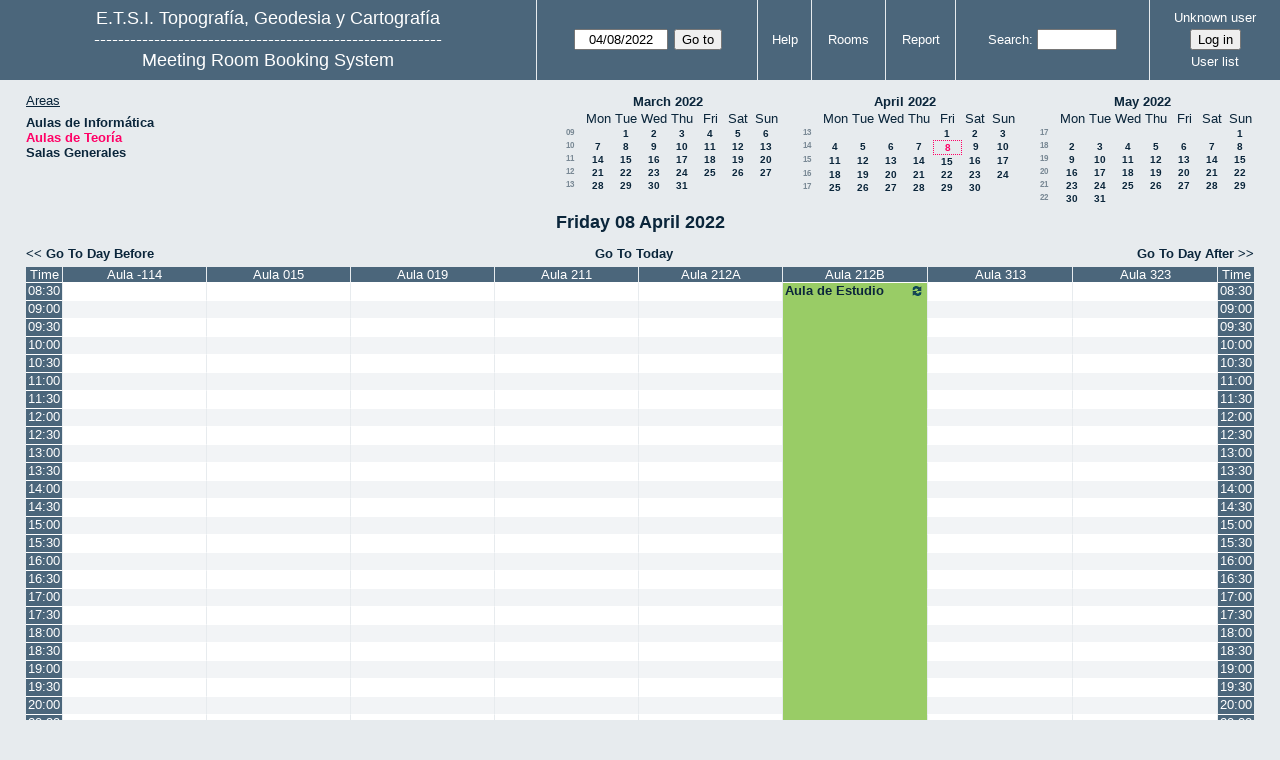

--- FILE ---
content_type: text/html; charset=utf-8
request_url: https://servicios.topografia.upm.es/aulas/day.php?year=2022&month=04&day=08&area=2&room=22
body_size: 5427
content:
<!DOCTYPE html><html lang="en">
<head>
<meta charset="utf-8">
<title>Meeting Room Booking System</title>
  <link href="jquery/ui/css/jquery-ui.structure.min.css" rel="stylesheet" type="text/css">
  <link href="jquery/ui/css/sunny/jquery-ui.theme.min.css" rel="stylesheet" type="text/css">
  <link href="jquery/datatables/css/jquery.dataTables.min.css" rel="stylesheet" type="text/css">
  <link href="jquery/datatables/css/buttons.dataTables.css" rel="stylesheet" type="text/css">
  <link href="jquery/datatables/css/fixedColumns.dataTables.min.css" rel="stylesheet" type="text/css">
  <link href="jquery/datatables/css/colReorder.dataTables.css" rel="stylesheet" type="text/css">
      
    <link rel="stylesheet" href="css/mrbs.css.php" type="text/css">
        <link rel="stylesheet" media="print" href="css/mrbs-print.css.php" type="text/css">
    <!--[if IE]>
    <link rel="stylesheet" href="css/mrbs-ie.css" type="text/css">
    <![endif]-->
        <!--[if IE 8]>
    <link rel="stylesheet" href="css/mrbs-ie8.css" type="text/css">
    <![endif]-->
    <!--[if lte IE 8]>
    <link rel="stylesheet" href="css/mrbs-ielte8.css" type="text/css">
    <![endif]-->
    <!--[if lte IE 7]>
    <link rel="stylesheet" href="css/mrbs-ielte7.css.php" type="text/css">
    <![endif]-->
    <!--[if lte IE 6]>
    <link rel="stylesheet" href="css/mrbs-ielte6.css" type="text/css">
    <![endif]-->
        <meta name="robots" content="noindex, nofollow">

<!--[if (!IE)|(gt IE 8)]><!-->
  <script type="text/javascript" src="jquery/jquery-2.2.4.min.js"></script>
  <!--<![endif]-->

<!--[if lte IE 8]>
  <script type="text/javascript" src="jquery/jquery-1.11.0.min.js"></script>
<![endif]-->

  <script type="text/javascript" src="jquery/jquery-migrate-1.4.1.min.js"></script>
    <script type="text/javascript" src="jquery/ui/jquery-ui.min.js"></script>
  

<script type="text/javascript">
  //<![CDATA[
  var lteIE6 = false;
  //]]>
</script>
<!--[if lte IE 6]>
<script type="text/javascript">
  //<![CDATA[
  var lteIE6 = true;
  //]]>
</script>
<![endif]-->
    
<script type="text/javascript">
  //<![CDATA[
  var lteIE7 = false;
  //]]>
</script>
<!--[if lte IE 7]>
<script type="text/javascript">
  //<![CDATA[
  var lteIE7 = true;
  //]]>
</script>
<![endif]-->
    
<script type="text/javascript">
  //<![CDATA[
  var lteIE8 = false;
  //]]>
</script>
<!--[if lte IE 8]>
<script type="text/javascript">
  //<![CDATA[
  var lteIE8 = true;
  //]]>
</script>
<![endif]-->
    
<script type="text/javascript">
  //<![CDATA[
    function init(params)
  {
  }
  //]]>
</script>

<script type="text/javascript" src="js/functions.js.php?area=2"></script>
<script type="text/javascript" src="js/datepicker.js.php?area=2"></script>
<script type="text/javascript" src="js/general.js.php?area=2"></script>

    
  <script type="text/javascript" src="js/refresh.js.php?area=2"></script>
    <script type="text/javascript" src="js/resizable.js.php?area=2"></script>
  <script type="text/javascript" src="js/multiple.js.php?area=2"></script>
    <script type="text/javascript" src="js/cell_click.js.php?area=2"></script>
  
<!--[if lte IE 8]>
      <script src="js/html5shiv.min.js"></script>
    <![endif]-->
    
<script type="text/javascript">

//<![CDATA[


$(window).on('load', function() {

  var args = {day: '8',
              month: '4',
              year: '2022',
              area: '2',
              room: '22',
              page: 'day'};
    init(args);

});


//]]>
</script></head>
<body class="non_js day">
    <script type="text/javascript">
      //<![CDATA[
      $('body').addClass('js').removeClass('non_js');
      //]]>
    </script> 
    <header class="banner">
<nav>
<ul>
<li>
<div id="company">
<div id="logo">
<a href="http://www.topografia.upm.es">
<span>E.T.S.I. Topografía, Geodesia y Cartografía</span>
</a>
</div>
<div id="more_info">----------------------------------------------------------</div>
<div id="mrbs">
<a href="index.php">Meeting Room Booking System</a>
</div>
</div>
</li>
<li>
<form action="day.php" method="get" id="Form1">
<span class="dateselector js_hidden" data-prefix="" data-day="8" data-month="4" data-year="2022" data-min-year="2017" data-max-year="2031" data-form-id="Form1">
<select id="day" name="day">
<option value="1">1</option>
<option value="2">2</option>
<option value="3">3</option>
<option value="4">4</option>
<option value="5">5</option>
<option value="6">6</option>
<option value="7">7</option>
<option value="8" selected="selected">8</option>
<option value="9">9</option>
<option value="10">10</option>
<option value="11">11</option>
<option value="12">12</option>
<option value="13">13</option>
<option value="14">14</option>
<option value="15">15</option>
<option value="16">16</option>
<option value="17">17</option>
<option value="18">18</option>
<option value="19">19</option>
<option value="20">20</option>
<option value="21">21</option>
<option value="22">22</option>
<option value="23">23</option>
<option value="24">24</option>
<option value="25">25</option>
<option value="26">26</option>
<option value="27">27</option>
<option value="28">28</option>
<option value="29">29</option>
<option value="30">30</option>
<option value="31">31</option>
</select>
<select id="month" name="month">
<option value="1">Jan</option>
<option value="2">Feb</option>
<option value="3">Mar</option>
<option value="4" selected="selected">Apr</option>
<option value="5">May</option>
<option value="6">Jun</option>
<option value="7">Jul</option>
<option value="8">Aug</option>
<option value="9">Sep</option>
<option value="10">Oct</option>
<option value="11">Nov</option>
<option value="12">Dec</option>
</select>
<select id="year" name="year">
<option value="2017">2017</option>
<option value="2018">2018</option>
<option value="2019">2019</option>
<option value="2020">2020</option>
<option value="2021">2021</option>
<option value="2022" selected="selected">2022</option>
<option value="2023">2023</option>
<option value="2024">2024</option>
<option value="2025">2025</option>
<option value="2026">2026</option>
<option value="2027">2027</option>
<option value="2028">2028</option>
<option value="2029">2029</option>
<option value="2030">2030</option>
<option value="2031">2031</option>
</select>
</span>
<input type="hidden" name="area" value="2">
<input type="hidden" name="room" value="22">
<input type="submit" value="Go to">
</form>
</li>
<li>
<a href="help.php?day=8&amp;month=4&amp;year=2022&amp;area=2&amp;room=22">Help</a>
</li>
<li>
<a href="admin.php?day=8&amp;month=4&amp;year=2022&amp;area=2&amp;room=22">Rooms</a>
</li>
<li>
<a href="report.php?day=8&amp;month=4&amp;year=2022&amp;area=2&amp;room=22">Report</a>
</li>
<li>
<form id="header_search" method="get" action="search.php">
<div>
<label><a href="search.php?advanced=1">Search</a></label>
<input type="search" name="search_str" value="" required>
<input type="hidden" name="day" value="8">
<input type="hidden" name="month" value="4">
<input type="hidden" name="year" value="2022">
<input type="hidden" name="area" value="2">
<input type="hidden" name="room" value="22">
</div>
</form>
</li>
<li id="logon_box">
<a href="">Unknown user</a>
<form method="post" action="admin.php">
<div>
<input type="hidden" name="target_url" value="day.php?year=2022&amp;month=04&amp;day=08&amp;area=2&amp;room=22">
<input type="hidden" name="action" value="QueryName">
<input type="submit" value="Log in">
</div>
</form>
<a id="user_list_link" href="edit_users.php">User list</a>
</li>
</ul>
</nav>
</header>
<div id="contents">
<div id="dwm_header" class="screenonly">
<div id="dwm_areas">
<h3>Areas</h3>
<ul>
<li><a href="day.php?year=2022&amp;month=4&amp;day=8&amp;area=1"><span>Aulas de Informática</span></a></li>
<li><a href="day.php?year=2022&amp;month=4&amp;day=8&amp;area=2"><span class="current">Aulas de Teoría</span></a></li>
<li><a href="day.php?year=2022&amp;month=4&amp;day=8&amp;area=3"><span>Salas Generales</span></a></li>
</ul>
</div>
<nav id="cals">
<div id="cal_last">
<table class="calendar">
<thead>
<tr>
<th colspan="8"><a href="month.php?year=2022&amp;month=3&amp;day=8&amp;area=2&amp;room=22">March&nbsp;2022</a></th>
</tr>
<tr>
<th></th>
<th class="day_weekday">Mon</th>
<th class="day_weekday">Tue</th>
<th class="day_weekday">Wed</th>
<th class="day_weekday">Thu</th>
<th class="day_weekday">Fri</th>
<th class="day_weekend">Sat</th>
<th class="day_weekend">Sun</th>
</tr>
</thead>
<tbody>
<tr>
<td class="mincals_week_number"><a href="week.php?year=2022&amp;month=2&amp;day=28&amp;area=2&amp;room=22">09</a></td>
<td class="day_weekday"></td>
<td class="day_weekday"><a href="day.php?year=2022&amp;month=3&amp;day=1&amp;area=2&amp;room=22">1</a></td>
<td class="day_weekday"><a href="day.php?year=2022&amp;month=3&amp;day=2&amp;area=2&amp;room=22">2</a></td>
<td class="day_weekday"><a href="day.php?year=2022&amp;month=3&amp;day=3&amp;area=2&amp;room=22">3</a></td>
<td class="day_weekday"><a href="day.php?year=2022&amp;month=3&amp;day=4&amp;area=2&amp;room=22">4</a></td>
<td class="day_weekend"><a href="day.php?year=2022&amp;month=3&amp;day=5&amp;area=2&amp;room=22">5</a></td>
<td class="day_weekend"><a href="day.php?year=2022&amp;month=3&amp;day=6&amp;area=2&amp;room=22">6</a></td>
</tr>
<tr>
<td class="mincals_week_number"><a href="week.php?year=2022&amp;month=3&amp;day=7&amp;area=2&amp;room=22">10</a></td>
<td class="day_weekday"><a href="day.php?year=2022&amp;month=3&amp;day=7&amp;area=2&amp;room=22">7</a></td>
<td class="day_weekday"><a href="day.php?year=2022&amp;month=3&amp;day=8&amp;area=2&amp;room=22">8</a></td>
<td class="day_weekday"><a href="day.php?year=2022&amp;month=3&amp;day=9&amp;area=2&amp;room=22">9</a></td>
<td class="day_weekday"><a href="day.php?year=2022&amp;month=3&amp;day=10&amp;area=2&amp;room=22">10</a></td>
<td class="day_weekday"><a href="day.php?year=2022&amp;month=3&amp;day=11&amp;area=2&amp;room=22">11</a></td>
<td class="day_weekend"><a href="day.php?year=2022&amp;month=3&amp;day=12&amp;area=2&amp;room=22">12</a></td>
<td class="day_weekend"><a href="day.php?year=2022&amp;month=3&amp;day=13&amp;area=2&amp;room=22">13</a></td>
</tr>
<tr>
<td class="mincals_week_number"><a href="week.php?year=2022&amp;month=3&amp;day=14&amp;area=2&amp;room=22">11</a></td>
<td class="day_weekday"><a href="day.php?year=2022&amp;month=3&amp;day=14&amp;area=2&amp;room=22">14</a></td>
<td class="day_weekday"><a href="day.php?year=2022&amp;month=3&amp;day=15&amp;area=2&amp;room=22">15</a></td>
<td class="day_weekday"><a href="day.php?year=2022&amp;month=3&amp;day=16&amp;area=2&amp;room=22">16</a></td>
<td class="day_weekday"><a href="day.php?year=2022&amp;month=3&amp;day=17&amp;area=2&amp;room=22">17</a></td>
<td class="day_weekday"><a href="day.php?year=2022&amp;month=3&amp;day=18&amp;area=2&amp;room=22">18</a></td>
<td class="day_weekend"><a href="day.php?year=2022&amp;month=3&amp;day=19&amp;area=2&amp;room=22">19</a></td>
<td class="day_weekend"><a href="day.php?year=2022&amp;month=3&amp;day=20&amp;area=2&amp;room=22">20</a></td>
</tr>
<tr>
<td class="mincals_week_number"><a href="week.php?year=2022&amp;month=3&amp;day=21&amp;area=2&amp;room=22">12</a></td>
<td class="day_weekday"><a href="day.php?year=2022&amp;month=3&amp;day=21&amp;area=2&amp;room=22">21</a></td>
<td class="day_weekday"><a href="day.php?year=2022&amp;month=3&amp;day=22&amp;area=2&amp;room=22">22</a></td>
<td class="day_weekday"><a href="day.php?year=2022&amp;month=3&amp;day=23&amp;area=2&amp;room=22">23</a></td>
<td class="day_weekday"><a href="day.php?year=2022&amp;month=3&amp;day=24&amp;area=2&amp;room=22">24</a></td>
<td class="day_weekday"><a href="day.php?year=2022&amp;month=3&amp;day=25&amp;area=2&amp;room=22">25</a></td>
<td class="day_weekend"><a href="day.php?year=2022&amp;month=3&amp;day=26&amp;area=2&amp;room=22">26</a></td>
<td class="day_weekend"><a href="day.php?year=2022&amp;month=3&amp;day=27&amp;area=2&amp;room=22">27</a></td>
</tr>
<tr>
<td class="mincals_week_number"><a href="week.php?year=2022&amp;month=3&amp;day=28&amp;area=2&amp;room=22">13</a></td>
<td class="day_weekday"><a href="day.php?year=2022&amp;month=3&amp;day=28&amp;area=2&amp;room=22">28</a></td>
<td class="day_weekday"><a href="day.php?year=2022&amp;month=3&amp;day=29&amp;area=2&amp;room=22">29</a></td>
<td class="day_weekday"><a href="day.php?year=2022&amp;month=3&amp;day=30&amp;area=2&amp;room=22">30</a></td>
<td class="day_weekday"><a href="day.php?year=2022&amp;month=3&amp;day=31&amp;area=2&amp;room=22">31</a></td>
<td class="day_weekday day_blank"></td>
<td class="day_weekend day_blank"></td>
<td class="day_weekend day_blank"></td>
</tr>
</tbody>
</table>
</div>
<div id="cal_this">
<table class="calendar">
<thead>
<tr>
<th colspan="8"><a href="month.php?year=2022&amp;month=4&amp;day=8&amp;area=2&amp;room=22">April&nbsp;2022</a></th>
</tr>
<tr>
<th></th>
<th class="day_weekday">Mon</th>
<th class="day_weekday">Tue</th>
<th class="day_weekday">Wed</th>
<th class="day_weekday">Thu</th>
<th class="day_weekday">Fri</th>
<th class="day_weekend">Sat</th>
<th class="day_weekend">Sun</th>
</tr>
</thead>
<tbody>
<tr>
<td class="mincals_week_number"><a href="week.php?year=2022&amp;month=3&amp;day=28&amp;area=2&amp;room=22">13</a></td>
<td class="day_weekday day_blank"></td>
<td class="day_weekday day_blank"></td>
<td class="day_weekday day_blank"></td>
<td class="day_weekday"></td>
<td class="day_weekday"><a href="day.php?year=2022&amp;month=4&amp;day=1&amp;area=2&amp;room=22">1</a></td>
<td class="day_weekend"><a href="day.php?year=2022&amp;month=4&amp;day=2&amp;area=2&amp;room=22">2</a></td>
<td class="day_weekend"><a href="day.php?year=2022&amp;month=4&amp;day=3&amp;area=2&amp;room=22">3</a></td>
</tr>
<tr>
<td class="mincals_week_number"><a href="week.php?year=2022&amp;month=4&amp;day=4&amp;area=2&amp;room=22">14</a></td>
<td class="day_weekday"><a href="day.php?year=2022&amp;month=4&amp;day=4&amp;area=2&amp;room=22">4</a></td>
<td class="day_weekday"><a href="day.php?year=2022&amp;month=4&amp;day=5&amp;area=2&amp;room=22">5</a></td>
<td class="day_weekday"><a href="day.php?year=2022&amp;month=4&amp;day=6&amp;area=2&amp;room=22">6</a></td>
<td class="day_weekday"><a href="day.php?year=2022&amp;month=4&amp;day=7&amp;area=2&amp;room=22">7</a></td>
<td class="day_weekday" id="sticky_day"><a class="current" href="day.php?year=2022&amp;month=4&amp;day=8&amp;area=2&amp;room=22">8</a></td>
<td class="day_weekend"><a href="day.php?year=2022&amp;month=4&amp;day=9&amp;area=2&amp;room=22">9</a></td>
<td class="day_weekend"><a href="day.php?year=2022&amp;month=4&amp;day=10&amp;area=2&amp;room=22">10</a></td>
</tr>
<tr>
<td class="mincals_week_number"><a href="week.php?year=2022&amp;month=4&amp;day=11&amp;area=2&amp;room=22">15</a></td>
<td class="day_weekday"><a href="day.php?year=2022&amp;month=4&amp;day=11&amp;area=2&amp;room=22">11</a></td>
<td class="day_weekday"><a href="day.php?year=2022&amp;month=4&amp;day=12&amp;area=2&amp;room=22">12</a></td>
<td class="day_weekday"><a href="day.php?year=2022&amp;month=4&amp;day=13&amp;area=2&amp;room=22">13</a></td>
<td class="day_weekday"><a href="day.php?year=2022&amp;month=4&amp;day=14&amp;area=2&amp;room=22">14</a></td>
<td class="day_weekday"><a href="day.php?year=2022&amp;month=4&amp;day=15&amp;area=2&amp;room=22">15</a></td>
<td class="day_weekend"><a href="day.php?year=2022&amp;month=4&amp;day=16&amp;area=2&amp;room=22">16</a></td>
<td class="day_weekend"><a href="day.php?year=2022&amp;month=4&amp;day=17&amp;area=2&amp;room=22">17</a></td>
</tr>
<tr>
<td class="mincals_week_number"><a href="week.php?year=2022&amp;month=4&amp;day=18&amp;area=2&amp;room=22">16</a></td>
<td class="day_weekday"><a href="day.php?year=2022&amp;month=4&amp;day=18&amp;area=2&amp;room=22">18</a></td>
<td class="day_weekday"><a href="day.php?year=2022&amp;month=4&amp;day=19&amp;area=2&amp;room=22">19</a></td>
<td class="day_weekday"><a href="day.php?year=2022&amp;month=4&amp;day=20&amp;area=2&amp;room=22">20</a></td>
<td class="day_weekday"><a href="day.php?year=2022&amp;month=4&amp;day=21&amp;area=2&amp;room=22">21</a></td>
<td class="day_weekday"><a href="day.php?year=2022&amp;month=4&amp;day=22&amp;area=2&amp;room=22">22</a></td>
<td class="day_weekend"><a href="day.php?year=2022&amp;month=4&amp;day=23&amp;area=2&amp;room=22">23</a></td>
<td class="day_weekend"><a href="day.php?year=2022&amp;month=4&amp;day=24&amp;area=2&amp;room=22">24</a></td>
</tr>
<tr>
<td class="mincals_week_number"><a href="week.php?year=2022&amp;month=4&amp;day=25&amp;area=2&amp;room=22">17</a></td>
<td class="day_weekday"><a href="day.php?year=2022&amp;month=4&amp;day=25&amp;area=2&amp;room=22">25</a></td>
<td class="day_weekday"><a href="day.php?year=2022&amp;month=4&amp;day=26&amp;area=2&amp;room=22">26</a></td>
<td class="day_weekday"><a href="day.php?year=2022&amp;month=4&amp;day=27&amp;area=2&amp;room=22">27</a></td>
<td class="day_weekday"><a href="day.php?year=2022&amp;month=4&amp;day=28&amp;area=2&amp;room=22">28</a></td>
<td class="day_weekday"><a href="day.php?year=2022&amp;month=4&amp;day=29&amp;area=2&amp;room=22">29</a></td>
<td class="day_weekend"><a href="day.php?year=2022&amp;month=4&amp;day=30&amp;area=2&amp;room=22">30</a></td>
<td class="day_weekend day_blank"></td>
</tr>
</tbody>
</table>
</div>
<div id="cal_next">
<table class="calendar">
<thead>
<tr>
<th colspan="8"><a href="month.php?year=2022&amp;month=5&amp;day=8&amp;area=2&amp;room=22">May&nbsp;2022</a></th>
</tr>
<tr>
<th></th>
<th class="day_weekday">Mon</th>
<th class="day_weekday">Tue</th>
<th class="day_weekday">Wed</th>
<th class="day_weekday">Thu</th>
<th class="day_weekday">Fri</th>
<th class="day_weekend">Sat</th>
<th class="day_weekend">Sun</th>
</tr>
</thead>
<tbody>
<tr>
<td class="mincals_week_number"><a href="week.php?year=2022&amp;month=4&amp;day=25&amp;area=2&amp;room=22">17</a></td>
<td class="day_weekday day_blank"></td>
<td class="day_weekday day_blank"></td>
<td class="day_weekday day_blank"></td>
<td class="day_weekday day_blank"></td>
<td class="day_weekday day_blank"></td>
<td class="day_weekend"></td>
<td class="day_weekend"><a href="day.php?year=2022&amp;month=5&amp;day=1&amp;area=2&amp;room=22">1</a></td>
</tr>
<tr>
<td class="mincals_week_number"><a href="week.php?year=2022&amp;month=5&amp;day=2&amp;area=2&amp;room=22">18</a></td>
<td class="day_weekday"><a href="day.php?year=2022&amp;month=5&amp;day=2&amp;area=2&amp;room=22">2</a></td>
<td class="day_weekday"><a href="day.php?year=2022&amp;month=5&amp;day=3&amp;area=2&amp;room=22">3</a></td>
<td class="day_weekday"><a href="day.php?year=2022&amp;month=5&amp;day=4&amp;area=2&amp;room=22">4</a></td>
<td class="day_weekday"><a href="day.php?year=2022&amp;month=5&amp;day=5&amp;area=2&amp;room=22">5</a></td>
<td class="day_weekday"><a href="day.php?year=2022&amp;month=5&amp;day=6&amp;area=2&amp;room=22">6</a></td>
<td class="day_weekend"><a href="day.php?year=2022&amp;month=5&amp;day=7&amp;area=2&amp;room=22">7</a></td>
<td class="day_weekend"><a href="day.php?year=2022&amp;month=5&amp;day=8&amp;area=2&amp;room=22">8</a></td>
</tr>
<tr>
<td class="mincals_week_number"><a href="week.php?year=2022&amp;month=5&amp;day=9&amp;area=2&amp;room=22">19</a></td>
<td class="day_weekday"><a href="day.php?year=2022&amp;month=5&amp;day=9&amp;area=2&amp;room=22">9</a></td>
<td class="day_weekday"><a href="day.php?year=2022&amp;month=5&amp;day=10&amp;area=2&amp;room=22">10</a></td>
<td class="day_weekday"><a href="day.php?year=2022&amp;month=5&amp;day=11&amp;area=2&amp;room=22">11</a></td>
<td class="day_weekday"><a href="day.php?year=2022&amp;month=5&amp;day=12&amp;area=2&amp;room=22">12</a></td>
<td class="day_weekday"><a href="day.php?year=2022&amp;month=5&amp;day=13&amp;area=2&amp;room=22">13</a></td>
<td class="day_weekend"><a href="day.php?year=2022&amp;month=5&amp;day=14&amp;area=2&amp;room=22">14</a></td>
<td class="day_weekend"><a href="day.php?year=2022&amp;month=5&amp;day=15&amp;area=2&amp;room=22">15</a></td>
</tr>
<tr>
<td class="mincals_week_number"><a href="week.php?year=2022&amp;month=5&amp;day=16&amp;area=2&amp;room=22">20</a></td>
<td class="day_weekday"><a href="day.php?year=2022&amp;month=5&amp;day=16&amp;area=2&amp;room=22">16</a></td>
<td class="day_weekday"><a href="day.php?year=2022&amp;month=5&amp;day=17&amp;area=2&amp;room=22">17</a></td>
<td class="day_weekday"><a href="day.php?year=2022&amp;month=5&amp;day=18&amp;area=2&amp;room=22">18</a></td>
<td class="day_weekday"><a href="day.php?year=2022&amp;month=5&amp;day=19&amp;area=2&amp;room=22">19</a></td>
<td class="day_weekday"><a href="day.php?year=2022&amp;month=5&amp;day=20&amp;area=2&amp;room=22">20</a></td>
<td class="day_weekend"><a href="day.php?year=2022&amp;month=5&amp;day=21&amp;area=2&amp;room=22">21</a></td>
<td class="day_weekend"><a href="day.php?year=2022&amp;month=5&amp;day=22&amp;area=2&amp;room=22">22</a></td>
</tr>
<tr>
<td class="mincals_week_number"><a href="week.php?year=2022&amp;month=5&amp;day=23&amp;area=2&amp;room=22">21</a></td>
<td class="day_weekday"><a href="day.php?year=2022&amp;month=5&amp;day=23&amp;area=2&amp;room=22">23</a></td>
<td class="day_weekday"><a href="day.php?year=2022&amp;month=5&amp;day=24&amp;area=2&amp;room=22">24</a></td>
<td class="day_weekday"><a href="day.php?year=2022&amp;month=5&amp;day=25&amp;area=2&amp;room=22">25</a></td>
<td class="day_weekday"><a href="day.php?year=2022&amp;month=5&amp;day=26&amp;area=2&amp;room=22">26</a></td>
<td class="day_weekday"><a href="day.php?year=2022&amp;month=5&amp;day=27&amp;area=2&amp;room=22">27</a></td>
<td class="day_weekend"><a href="day.php?year=2022&amp;month=5&amp;day=28&amp;area=2&amp;room=22">28</a></td>
<td class="day_weekend"><a href="day.php?year=2022&amp;month=5&amp;day=29&amp;area=2&amp;room=22">29</a></td>
</tr>
<tr>
<td class="mincals_week_number"><a href="week.php?year=2022&amp;month=5&amp;day=30&amp;area=2&amp;room=22">22</a></td>
<td class="day_weekday"><a href="day.php?year=2022&amp;month=5&amp;day=30&amp;area=2&amp;room=22">30</a></td>
<td class="day_weekday"><a href="day.php?year=2022&amp;month=5&amp;day=31&amp;area=2&amp;room=22">31</a></td>
<td class="day_weekday day_blank"></td>
<td class="day_weekday day_blank"></td>
<td class="day_weekday day_blank"></td>
<td class="day_weekend day_blank"></td>
<td class="day_weekend day_blank"></td>
</tr>
</tbody>
</table>
</div>
</nav>
</div>
<div id="dwm">
<h2>Friday 08 April 2022</h2>
</div>

<nav class="date_nav">
  <a class="date_before" href="day.php?area=2&amp;room=22&amp;year=2022&amp;month=04&amp;day=07">Go To Day Before</a>
  <a class="date_now" href="day.php?area=2&amp;room=22;">Go To Today</a>
  <a class="date_after" href="day.php?area=2&amp;room=22&amp;year=2022&amp;month=04&amp;day=09">Go To Day After</a>
</nav>
<table class="dwm_main" id="day_main" data-resolution="1800">
<thead>
<tr>
<th class="first_last" style="width: 1%">Time</th>
<th data-room="32" style="width: 12.250000%">
                        <a href="week.php?year=2022&amp;month=4&amp;day=8&amp;area=2&amp;room=32"
                        title="View Week &#10;&#10;Metodos-Obras">Aula -114</a></th>
<th data-room="13" style="width: 12.250000%">
                        <a href="week.php?year=2022&amp;month=4&amp;day=8&amp;area=2&amp;room=13"
                        title="View Week &#10;&#10;Semicircular">Aula 015</a></th>
<th data-room="14" style="width: 12.250000%">
                        <a href="week.php?year=2022&amp;month=4&amp;day=8&amp;area=2&amp;room=14"
                        title="View Week &#10;&#10;Semicircular de Audiovisuales">Aula 019</a></th>
<th data-room="22" style="width: 12.250000%">
                        <a href="week.php?year=2022&amp;month=4&amp;day=8&amp;area=2&amp;room=22"
                        title="View Week &#10;&#10;">Aula 211</a></th>
<th data-room="23" style="width: 12.250000%">
                        <a href="week.php?year=2022&amp;month=4&amp;day=8&amp;area=2&amp;room=23"
                        title="View Week &#10;&#10;">Aula 212A</a></th>
<th data-room="24" style="width: 12.250000%">
                        <a href="week.php?year=2022&amp;month=4&amp;day=8&amp;area=2&amp;room=24"
                        title="View Week &#10;&#10;">Aula 212B</a></th>
<th data-room="15" style="width: 12.250000%">
                        <a href="week.php?year=2022&amp;month=4&amp;day=8&amp;area=2&amp;room=15"
                        title="View Week &#10;&#10;">Aula 313</a></th>
<th data-room="17" style="width: 12.250000%">
                        <a href="week.php?year=2022&amp;month=4&amp;day=8&amp;area=2&amp;room=17"
                        title="View Week &#10;&#10;">Aula 323</a></th>
<th class="first_last" style="width: 1%">Time</th>
</tr>
</thead>
<tbody>
<tr class="even_row">
<td class="row_labels" data-seconds="30600">
<div class="celldiv slots1">
<a href="day.php?year=2022&amp;month=4&amp;day=8&amp;area=2&amp;room=22&amp;timetohighlight=30600" title="Highlight this line">08:30</a>
</div></td>
<td class="new">
<div class="celldiv slots1">
<a href="edit_entry.php?area=2&amp;room=32&amp;hour=8&amp;minute=30&amp;year=2022&amp;month=4&amp;day=8">
</a>
</div>
</td>
<td class="new">
<div class="celldiv slots1">
<a href="edit_entry.php?area=2&amp;room=13&amp;hour=8&amp;minute=30&amp;year=2022&amp;month=4&amp;day=8">
</a>
</div>
</td>
<td class="new">
<div class="celldiv slots1">
<a href="edit_entry.php?area=2&amp;room=14&amp;hour=8&amp;minute=30&amp;year=2022&amp;month=4&amp;day=8">
</a>
</div>
</td>
<td class="new">
<div class="celldiv slots1">
<a href="edit_entry.php?area=2&amp;room=22&amp;hour=8&amp;minute=30&amp;year=2022&amp;month=4&amp;day=8">
</a>
</div>
</td>
<td class="new">
<div class="celldiv slots1">
<a href="edit_entry.php?area=2&amp;room=23&amp;hour=8&amp;minute=30&amp;year=2022&amp;month=4&amp;day=8">
</a>
</div>
</td>
<td class="I" rowspan="25">
<div data-id="81629" data-type="I" class="celldiv slots25">
<a href="view_entry.php?id=81629&amp;area=2&amp;day=8&amp;month=4&amp;year=2022" title=""><img class="repeat_symbol I" src="images/repeat.png" alt="Series" title="Series" width="10" height="10">Aula de Estudio</a>
</div>
</td>
<td class="new">
<div class="celldiv slots1">
<a href="edit_entry.php?area=2&amp;room=15&amp;hour=8&amp;minute=30&amp;year=2022&amp;month=4&amp;day=8">
</a>
</div>
</td>
<td class="new">
<div class="celldiv slots1">
<a href="edit_entry.php?area=2&amp;room=17&amp;hour=8&amp;minute=30&amp;year=2022&amp;month=4&amp;day=8">
</a>
</div>
</td>
<td class="row_labels" data-seconds="30600">
<div class="celldiv slots1">
<a href="day.php?year=2022&amp;month=4&amp;day=8&amp;area=2&amp;room=22&amp;timetohighlight=30600" title="Highlight this line">08:30</a>
</div></td>
</tr>
<tr class="odd_row">
<td class="row_labels" data-seconds="32400">
<div class="celldiv slots1">
<a href="day.php?year=2022&amp;month=4&amp;day=8&amp;area=2&amp;room=22&amp;timetohighlight=32400" title="Highlight this line">09:00</a>
</div></td>
<td class="new">
<div class="celldiv slots1">
<a href="edit_entry.php?area=2&amp;room=32&amp;hour=9&amp;minute=0&amp;year=2022&amp;month=4&amp;day=8">
</a>
</div>
</td>
<td class="new">
<div class="celldiv slots1">
<a href="edit_entry.php?area=2&amp;room=13&amp;hour=9&amp;minute=0&amp;year=2022&amp;month=4&amp;day=8">
</a>
</div>
</td>
<td class="new">
<div class="celldiv slots1">
<a href="edit_entry.php?area=2&amp;room=14&amp;hour=9&amp;minute=0&amp;year=2022&amp;month=4&amp;day=8">
</a>
</div>
</td>
<td class="new">
<div class="celldiv slots1">
<a href="edit_entry.php?area=2&amp;room=22&amp;hour=9&amp;minute=0&amp;year=2022&amp;month=4&amp;day=8">
</a>
</div>
</td>
<td class="new">
<div class="celldiv slots1">
<a href="edit_entry.php?area=2&amp;room=23&amp;hour=9&amp;minute=0&amp;year=2022&amp;month=4&amp;day=8">
</a>
</div>
</td>
<td class="new">
<div class="celldiv slots1">
<a href="edit_entry.php?area=2&amp;room=15&amp;hour=9&amp;minute=0&amp;year=2022&amp;month=4&amp;day=8">
</a>
</div>
</td>
<td class="new">
<div class="celldiv slots1">
<a href="edit_entry.php?area=2&amp;room=17&amp;hour=9&amp;minute=0&amp;year=2022&amp;month=4&amp;day=8">
</a>
</div>
</td>
<td class="row_labels" data-seconds="32400">
<div class="celldiv slots1">
<a href="day.php?year=2022&amp;month=4&amp;day=8&amp;area=2&amp;room=22&amp;timetohighlight=32400" title="Highlight this line">09:00</a>
</div></td>
</tr>
<tr class="even_row">
<td class="row_labels" data-seconds="34200">
<div class="celldiv slots1">
<a href="day.php?year=2022&amp;month=4&amp;day=8&amp;area=2&amp;room=22&amp;timetohighlight=34200" title="Highlight this line">09:30</a>
</div></td>
<td class="new">
<div class="celldiv slots1">
<a href="edit_entry.php?area=2&amp;room=32&amp;hour=9&amp;minute=30&amp;year=2022&amp;month=4&amp;day=8">
</a>
</div>
</td>
<td class="new">
<div class="celldiv slots1">
<a href="edit_entry.php?area=2&amp;room=13&amp;hour=9&amp;minute=30&amp;year=2022&amp;month=4&amp;day=8">
</a>
</div>
</td>
<td class="new">
<div class="celldiv slots1">
<a href="edit_entry.php?area=2&amp;room=14&amp;hour=9&amp;minute=30&amp;year=2022&amp;month=4&amp;day=8">
</a>
</div>
</td>
<td class="new">
<div class="celldiv slots1">
<a href="edit_entry.php?area=2&amp;room=22&amp;hour=9&amp;minute=30&amp;year=2022&amp;month=4&amp;day=8">
</a>
</div>
</td>
<td class="new">
<div class="celldiv slots1">
<a href="edit_entry.php?area=2&amp;room=23&amp;hour=9&amp;minute=30&amp;year=2022&amp;month=4&amp;day=8">
</a>
</div>
</td>
<td class="new">
<div class="celldiv slots1">
<a href="edit_entry.php?area=2&amp;room=15&amp;hour=9&amp;minute=30&amp;year=2022&amp;month=4&amp;day=8">
</a>
</div>
</td>
<td class="new">
<div class="celldiv slots1">
<a href="edit_entry.php?area=2&amp;room=17&amp;hour=9&amp;minute=30&amp;year=2022&amp;month=4&amp;day=8">
</a>
</div>
</td>
<td class="row_labels" data-seconds="34200">
<div class="celldiv slots1">
<a href="day.php?year=2022&amp;month=4&amp;day=8&amp;area=2&amp;room=22&amp;timetohighlight=34200" title="Highlight this line">09:30</a>
</div></td>
</tr>
<tr class="odd_row">
<td class="row_labels" data-seconds="36000">
<div class="celldiv slots1">
<a href="day.php?year=2022&amp;month=4&amp;day=8&amp;area=2&amp;room=22&amp;timetohighlight=36000" title="Highlight this line">10:00</a>
</div></td>
<td class="new">
<div class="celldiv slots1">
<a href="edit_entry.php?area=2&amp;room=32&amp;hour=10&amp;minute=0&amp;year=2022&amp;month=4&amp;day=8">
</a>
</div>
</td>
<td class="new">
<div class="celldiv slots1">
<a href="edit_entry.php?area=2&amp;room=13&amp;hour=10&amp;minute=0&amp;year=2022&amp;month=4&amp;day=8">
</a>
</div>
</td>
<td class="new">
<div class="celldiv slots1">
<a href="edit_entry.php?area=2&amp;room=14&amp;hour=10&amp;minute=0&amp;year=2022&amp;month=4&amp;day=8">
</a>
</div>
</td>
<td class="new">
<div class="celldiv slots1">
<a href="edit_entry.php?area=2&amp;room=22&amp;hour=10&amp;minute=0&amp;year=2022&amp;month=4&amp;day=8">
</a>
</div>
</td>
<td class="new">
<div class="celldiv slots1">
<a href="edit_entry.php?area=2&amp;room=23&amp;hour=10&amp;minute=0&amp;year=2022&amp;month=4&amp;day=8">
</a>
</div>
</td>
<td class="new">
<div class="celldiv slots1">
<a href="edit_entry.php?area=2&amp;room=15&amp;hour=10&amp;minute=0&amp;year=2022&amp;month=4&amp;day=8">
</a>
</div>
</td>
<td class="new">
<div class="celldiv slots1">
<a href="edit_entry.php?area=2&amp;room=17&amp;hour=10&amp;minute=0&amp;year=2022&amp;month=4&amp;day=8">
</a>
</div>
</td>
<td class="row_labels" data-seconds="36000">
<div class="celldiv slots1">
<a href="day.php?year=2022&amp;month=4&amp;day=8&amp;area=2&amp;room=22&amp;timetohighlight=36000" title="Highlight this line">10:00</a>
</div></td>
</tr>
<tr class="even_row">
<td class="row_labels" data-seconds="37800">
<div class="celldiv slots1">
<a href="day.php?year=2022&amp;month=4&amp;day=8&amp;area=2&amp;room=22&amp;timetohighlight=37800" title="Highlight this line">10:30</a>
</div></td>
<td class="new">
<div class="celldiv slots1">
<a href="edit_entry.php?area=2&amp;room=32&amp;hour=10&amp;minute=30&amp;year=2022&amp;month=4&amp;day=8">
</a>
</div>
</td>
<td class="new">
<div class="celldiv slots1">
<a href="edit_entry.php?area=2&amp;room=13&amp;hour=10&amp;minute=30&amp;year=2022&amp;month=4&amp;day=8">
</a>
</div>
</td>
<td class="new">
<div class="celldiv slots1">
<a href="edit_entry.php?area=2&amp;room=14&amp;hour=10&amp;minute=30&amp;year=2022&amp;month=4&amp;day=8">
</a>
</div>
</td>
<td class="new">
<div class="celldiv slots1">
<a href="edit_entry.php?area=2&amp;room=22&amp;hour=10&amp;minute=30&amp;year=2022&amp;month=4&amp;day=8">
</a>
</div>
</td>
<td class="new">
<div class="celldiv slots1">
<a href="edit_entry.php?area=2&amp;room=23&amp;hour=10&amp;minute=30&amp;year=2022&amp;month=4&amp;day=8">
</a>
</div>
</td>
<td class="new">
<div class="celldiv slots1">
<a href="edit_entry.php?area=2&amp;room=15&amp;hour=10&amp;minute=30&amp;year=2022&amp;month=4&amp;day=8">
</a>
</div>
</td>
<td class="new">
<div class="celldiv slots1">
<a href="edit_entry.php?area=2&amp;room=17&amp;hour=10&amp;minute=30&amp;year=2022&amp;month=4&amp;day=8">
</a>
</div>
</td>
<td class="row_labels" data-seconds="37800">
<div class="celldiv slots1">
<a href="day.php?year=2022&amp;month=4&amp;day=8&amp;area=2&amp;room=22&amp;timetohighlight=37800" title="Highlight this line">10:30</a>
</div></td>
</tr>
<tr class="odd_row">
<td class="row_labels" data-seconds="39600">
<div class="celldiv slots1">
<a href="day.php?year=2022&amp;month=4&amp;day=8&amp;area=2&amp;room=22&amp;timetohighlight=39600" title="Highlight this line">11:00</a>
</div></td>
<td class="new">
<div class="celldiv slots1">
<a href="edit_entry.php?area=2&amp;room=32&amp;hour=11&amp;minute=0&amp;year=2022&amp;month=4&amp;day=8">
</a>
</div>
</td>
<td class="new">
<div class="celldiv slots1">
<a href="edit_entry.php?area=2&amp;room=13&amp;hour=11&amp;minute=0&amp;year=2022&amp;month=4&amp;day=8">
</a>
</div>
</td>
<td class="new">
<div class="celldiv slots1">
<a href="edit_entry.php?area=2&amp;room=14&amp;hour=11&amp;minute=0&amp;year=2022&amp;month=4&amp;day=8">
</a>
</div>
</td>
<td class="new">
<div class="celldiv slots1">
<a href="edit_entry.php?area=2&amp;room=22&amp;hour=11&amp;minute=0&amp;year=2022&amp;month=4&amp;day=8">
</a>
</div>
</td>
<td class="new">
<div class="celldiv slots1">
<a href="edit_entry.php?area=2&amp;room=23&amp;hour=11&amp;minute=0&amp;year=2022&amp;month=4&amp;day=8">
</a>
</div>
</td>
<td class="new">
<div class="celldiv slots1">
<a href="edit_entry.php?area=2&amp;room=15&amp;hour=11&amp;minute=0&amp;year=2022&amp;month=4&amp;day=8">
</a>
</div>
</td>
<td class="new">
<div class="celldiv slots1">
<a href="edit_entry.php?area=2&amp;room=17&amp;hour=11&amp;minute=0&amp;year=2022&amp;month=4&amp;day=8">
</a>
</div>
</td>
<td class="row_labels" data-seconds="39600">
<div class="celldiv slots1">
<a href="day.php?year=2022&amp;month=4&amp;day=8&amp;area=2&amp;room=22&amp;timetohighlight=39600" title="Highlight this line">11:00</a>
</div></td>
</tr>
<tr class="even_row">
<td class="row_labels" data-seconds="41400">
<div class="celldiv slots1">
<a href="day.php?year=2022&amp;month=4&amp;day=8&amp;area=2&amp;room=22&amp;timetohighlight=41400" title="Highlight this line">11:30</a>
</div></td>
<td class="new">
<div class="celldiv slots1">
<a href="edit_entry.php?area=2&amp;room=32&amp;hour=11&amp;minute=30&amp;year=2022&amp;month=4&amp;day=8">
</a>
</div>
</td>
<td class="new">
<div class="celldiv slots1">
<a href="edit_entry.php?area=2&amp;room=13&amp;hour=11&amp;minute=30&amp;year=2022&amp;month=4&amp;day=8">
</a>
</div>
</td>
<td class="new">
<div class="celldiv slots1">
<a href="edit_entry.php?area=2&amp;room=14&amp;hour=11&amp;minute=30&amp;year=2022&amp;month=4&amp;day=8">
</a>
</div>
</td>
<td class="new">
<div class="celldiv slots1">
<a href="edit_entry.php?area=2&amp;room=22&amp;hour=11&amp;minute=30&amp;year=2022&amp;month=4&amp;day=8">
</a>
</div>
</td>
<td class="new">
<div class="celldiv slots1">
<a href="edit_entry.php?area=2&amp;room=23&amp;hour=11&amp;minute=30&amp;year=2022&amp;month=4&amp;day=8">
</a>
</div>
</td>
<td class="new">
<div class="celldiv slots1">
<a href="edit_entry.php?area=2&amp;room=15&amp;hour=11&amp;minute=30&amp;year=2022&amp;month=4&amp;day=8">
</a>
</div>
</td>
<td class="new">
<div class="celldiv slots1">
<a href="edit_entry.php?area=2&amp;room=17&amp;hour=11&amp;minute=30&amp;year=2022&amp;month=4&amp;day=8">
</a>
</div>
</td>
<td class="row_labels" data-seconds="41400">
<div class="celldiv slots1">
<a href="day.php?year=2022&amp;month=4&amp;day=8&amp;area=2&amp;room=22&amp;timetohighlight=41400" title="Highlight this line">11:30</a>
</div></td>
</tr>
<tr class="odd_row">
<td class="row_labels" data-seconds="43200">
<div class="celldiv slots1">
<a href="day.php?year=2022&amp;month=4&amp;day=8&amp;area=2&amp;room=22&amp;timetohighlight=43200" title="Highlight this line">12:00</a>
</div></td>
<td class="new">
<div class="celldiv slots1">
<a href="edit_entry.php?area=2&amp;room=32&amp;hour=12&amp;minute=0&amp;year=2022&amp;month=4&amp;day=8">
</a>
</div>
</td>
<td class="new">
<div class="celldiv slots1">
<a href="edit_entry.php?area=2&amp;room=13&amp;hour=12&amp;minute=0&amp;year=2022&amp;month=4&amp;day=8">
</a>
</div>
</td>
<td class="new">
<div class="celldiv slots1">
<a href="edit_entry.php?area=2&amp;room=14&amp;hour=12&amp;minute=0&amp;year=2022&amp;month=4&amp;day=8">
</a>
</div>
</td>
<td class="new">
<div class="celldiv slots1">
<a href="edit_entry.php?area=2&amp;room=22&amp;hour=12&amp;minute=0&amp;year=2022&amp;month=4&amp;day=8">
</a>
</div>
</td>
<td class="new">
<div class="celldiv slots1">
<a href="edit_entry.php?area=2&amp;room=23&amp;hour=12&amp;minute=0&amp;year=2022&amp;month=4&amp;day=8">
</a>
</div>
</td>
<td class="new">
<div class="celldiv slots1">
<a href="edit_entry.php?area=2&amp;room=15&amp;hour=12&amp;minute=0&amp;year=2022&amp;month=4&amp;day=8">
</a>
</div>
</td>
<td class="new">
<div class="celldiv slots1">
<a href="edit_entry.php?area=2&amp;room=17&amp;hour=12&amp;minute=0&amp;year=2022&amp;month=4&amp;day=8">
</a>
</div>
</td>
<td class="row_labels" data-seconds="43200">
<div class="celldiv slots1">
<a href="day.php?year=2022&amp;month=4&amp;day=8&amp;area=2&amp;room=22&amp;timetohighlight=43200" title="Highlight this line">12:00</a>
</div></td>
</tr>
<tr class="even_row">
<td class="row_labels" data-seconds="45000">
<div class="celldiv slots1">
<a href="day.php?year=2022&amp;month=4&amp;day=8&amp;area=2&amp;room=22&amp;timetohighlight=45000" title="Highlight this line">12:30</a>
</div></td>
<td class="new">
<div class="celldiv slots1">
<a href="edit_entry.php?area=2&amp;room=32&amp;hour=12&amp;minute=30&amp;year=2022&amp;month=4&amp;day=8">
</a>
</div>
</td>
<td class="new">
<div class="celldiv slots1">
<a href="edit_entry.php?area=2&amp;room=13&amp;hour=12&amp;minute=30&amp;year=2022&amp;month=4&amp;day=8">
</a>
</div>
</td>
<td class="new">
<div class="celldiv slots1">
<a href="edit_entry.php?area=2&amp;room=14&amp;hour=12&amp;minute=30&amp;year=2022&amp;month=4&amp;day=8">
</a>
</div>
</td>
<td class="new">
<div class="celldiv slots1">
<a href="edit_entry.php?area=2&amp;room=22&amp;hour=12&amp;minute=30&amp;year=2022&amp;month=4&amp;day=8">
</a>
</div>
</td>
<td class="new">
<div class="celldiv slots1">
<a href="edit_entry.php?area=2&amp;room=23&amp;hour=12&amp;minute=30&amp;year=2022&amp;month=4&amp;day=8">
</a>
</div>
</td>
<td class="new">
<div class="celldiv slots1">
<a href="edit_entry.php?area=2&amp;room=15&amp;hour=12&amp;minute=30&amp;year=2022&amp;month=4&amp;day=8">
</a>
</div>
</td>
<td class="new">
<div class="celldiv slots1">
<a href="edit_entry.php?area=2&amp;room=17&amp;hour=12&amp;minute=30&amp;year=2022&amp;month=4&amp;day=8">
</a>
</div>
</td>
<td class="row_labels" data-seconds="45000">
<div class="celldiv slots1">
<a href="day.php?year=2022&amp;month=4&amp;day=8&amp;area=2&amp;room=22&amp;timetohighlight=45000" title="Highlight this line">12:30</a>
</div></td>
</tr>
<tr class="odd_row">
<td class="row_labels" data-seconds="46800">
<div class="celldiv slots1">
<a href="day.php?year=2022&amp;month=4&amp;day=8&amp;area=2&amp;room=22&amp;timetohighlight=46800" title="Highlight this line">13:00</a>
</div></td>
<td class="new">
<div class="celldiv slots1">
<a href="edit_entry.php?area=2&amp;room=32&amp;hour=13&amp;minute=0&amp;year=2022&amp;month=4&amp;day=8">
</a>
</div>
</td>
<td class="new">
<div class="celldiv slots1">
<a href="edit_entry.php?area=2&amp;room=13&amp;hour=13&amp;minute=0&amp;year=2022&amp;month=4&amp;day=8">
</a>
</div>
</td>
<td class="new">
<div class="celldiv slots1">
<a href="edit_entry.php?area=2&amp;room=14&amp;hour=13&amp;minute=0&amp;year=2022&amp;month=4&amp;day=8">
</a>
</div>
</td>
<td class="new">
<div class="celldiv slots1">
<a href="edit_entry.php?area=2&amp;room=22&amp;hour=13&amp;minute=0&amp;year=2022&amp;month=4&amp;day=8">
</a>
</div>
</td>
<td class="new">
<div class="celldiv slots1">
<a href="edit_entry.php?area=2&amp;room=23&amp;hour=13&amp;minute=0&amp;year=2022&amp;month=4&amp;day=8">
</a>
</div>
</td>
<td class="new">
<div class="celldiv slots1">
<a href="edit_entry.php?area=2&amp;room=15&amp;hour=13&amp;minute=0&amp;year=2022&amp;month=4&amp;day=8">
</a>
</div>
</td>
<td class="new">
<div class="celldiv slots1">
<a href="edit_entry.php?area=2&amp;room=17&amp;hour=13&amp;minute=0&amp;year=2022&amp;month=4&amp;day=8">
</a>
</div>
</td>
<td class="row_labels" data-seconds="46800">
<div class="celldiv slots1">
<a href="day.php?year=2022&amp;month=4&amp;day=8&amp;area=2&amp;room=22&amp;timetohighlight=46800" title="Highlight this line">13:00</a>
</div></td>
</tr>
<tr class="even_row">
<td class="row_labels" data-seconds="48600">
<div class="celldiv slots1">
<a href="day.php?year=2022&amp;month=4&amp;day=8&amp;area=2&amp;room=22&amp;timetohighlight=48600" title="Highlight this line">13:30</a>
</div></td>
<td class="new">
<div class="celldiv slots1">
<a href="edit_entry.php?area=2&amp;room=32&amp;hour=13&amp;minute=30&amp;year=2022&amp;month=4&amp;day=8">
</a>
</div>
</td>
<td class="new">
<div class="celldiv slots1">
<a href="edit_entry.php?area=2&amp;room=13&amp;hour=13&amp;minute=30&amp;year=2022&amp;month=4&amp;day=8">
</a>
</div>
</td>
<td class="new">
<div class="celldiv slots1">
<a href="edit_entry.php?area=2&amp;room=14&amp;hour=13&amp;minute=30&amp;year=2022&amp;month=4&amp;day=8">
</a>
</div>
</td>
<td class="new">
<div class="celldiv slots1">
<a href="edit_entry.php?area=2&amp;room=22&amp;hour=13&amp;minute=30&amp;year=2022&amp;month=4&amp;day=8">
</a>
</div>
</td>
<td class="new">
<div class="celldiv slots1">
<a href="edit_entry.php?area=2&amp;room=23&amp;hour=13&amp;minute=30&amp;year=2022&amp;month=4&amp;day=8">
</a>
</div>
</td>
<td class="new">
<div class="celldiv slots1">
<a href="edit_entry.php?area=2&amp;room=15&amp;hour=13&amp;minute=30&amp;year=2022&amp;month=4&amp;day=8">
</a>
</div>
</td>
<td class="new">
<div class="celldiv slots1">
<a href="edit_entry.php?area=2&amp;room=17&amp;hour=13&amp;minute=30&amp;year=2022&amp;month=4&amp;day=8">
</a>
</div>
</td>
<td class="row_labels" data-seconds="48600">
<div class="celldiv slots1">
<a href="day.php?year=2022&amp;month=4&amp;day=8&amp;area=2&amp;room=22&amp;timetohighlight=48600" title="Highlight this line">13:30</a>
</div></td>
</tr>
<tr class="odd_row">
<td class="row_labels" data-seconds="50400">
<div class="celldiv slots1">
<a href="day.php?year=2022&amp;month=4&amp;day=8&amp;area=2&amp;room=22&amp;timetohighlight=50400" title="Highlight this line">14:00</a>
</div></td>
<td class="new">
<div class="celldiv slots1">
<a href="edit_entry.php?area=2&amp;room=32&amp;hour=14&amp;minute=0&amp;year=2022&amp;month=4&amp;day=8">
</a>
</div>
</td>
<td class="new">
<div class="celldiv slots1">
<a href="edit_entry.php?area=2&amp;room=13&amp;hour=14&amp;minute=0&amp;year=2022&amp;month=4&amp;day=8">
</a>
</div>
</td>
<td class="new">
<div class="celldiv slots1">
<a href="edit_entry.php?area=2&amp;room=14&amp;hour=14&amp;minute=0&amp;year=2022&amp;month=4&amp;day=8">
</a>
</div>
</td>
<td class="new">
<div class="celldiv slots1">
<a href="edit_entry.php?area=2&amp;room=22&amp;hour=14&amp;minute=0&amp;year=2022&amp;month=4&amp;day=8">
</a>
</div>
</td>
<td class="new">
<div class="celldiv slots1">
<a href="edit_entry.php?area=2&amp;room=23&amp;hour=14&amp;minute=0&amp;year=2022&amp;month=4&amp;day=8">
</a>
</div>
</td>
<td class="new">
<div class="celldiv slots1">
<a href="edit_entry.php?area=2&amp;room=15&amp;hour=14&amp;minute=0&amp;year=2022&amp;month=4&amp;day=8">
</a>
</div>
</td>
<td class="new">
<div class="celldiv slots1">
<a href="edit_entry.php?area=2&amp;room=17&amp;hour=14&amp;minute=0&amp;year=2022&amp;month=4&amp;day=8">
</a>
</div>
</td>
<td class="row_labels" data-seconds="50400">
<div class="celldiv slots1">
<a href="day.php?year=2022&amp;month=4&amp;day=8&amp;area=2&amp;room=22&amp;timetohighlight=50400" title="Highlight this line">14:00</a>
</div></td>
</tr>
<tr class="even_row">
<td class="row_labels" data-seconds="52200">
<div class="celldiv slots1">
<a href="day.php?year=2022&amp;month=4&amp;day=8&amp;area=2&amp;room=22&amp;timetohighlight=52200" title="Highlight this line">14:30</a>
</div></td>
<td class="new">
<div class="celldiv slots1">
<a href="edit_entry.php?area=2&amp;room=32&amp;hour=14&amp;minute=30&amp;year=2022&amp;month=4&amp;day=8">
</a>
</div>
</td>
<td class="new">
<div class="celldiv slots1">
<a href="edit_entry.php?area=2&amp;room=13&amp;hour=14&amp;minute=30&amp;year=2022&amp;month=4&amp;day=8">
</a>
</div>
</td>
<td class="new">
<div class="celldiv slots1">
<a href="edit_entry.php?area=2&amp;room=14&amp;hour=14&amp;minute=30&amp;year=2022&amp;month=4&amp;day=8">
</a>
</div>
</td>
<td class="new">
<div class="celldiv slots1">
<a href="edit_entry.php?area=2&amp;room=22&amp;hour=14&amp;minute=30&amp;year=2022&amp;month=4&amp;day=8">
</a>
</div>
</td>
<td class="new">
<div class="celldiv slots1">
<a href="edit_entry.php?area=2&amp;room=23&amp;hour=14&amp;minute=30&amp;year=2022&amp;month=4&amp;day=8">
</a>
</div>
</td>
<td class="new">
<div class="celldiv slots1">
<a href="edit_entry.php?area=2&amp;room=15&amp;hour=14&amp;minute=30&amp;year=2022&amp;month=4&amp;day=8">
</a>
</div>
</td>
<td class="new">
<div class="celldiv slots1">
<a href="edit_entry.php?area=2&amp;room=17&amp;hour=14&amp;minute=30&amp;year=2022&amp;month=4&amp;day=8">
</a>
</div>
</td>
<td class="row_labels" data-seconds="52200">
<div class="celldiv slots1">
<a href="day.php?year=2022&amp;month=4&amp;day=8&amp;area=2&amp;room=22&amp;timetohighlight=52200" title="Highlight this line">14:30</a>
</div></td>
</tr>
<tr class="odd_row">
<td class="row_labels" data-seconds="54000">
<div class="celldiv slots1">
<a href="day.php?year=2022&amp;month=4&amp;day=8&amp;area=2&amp;room=22&amp;timetohighlight=54000" title="Highlight this line">15:00</a>
</div></td>
<td class="new">
<div class="celldiv slots1">
<a href="edit_entry.php?area=2&amp;room=32&amp;hour=15&amp;minute=0&amp;year=2022&amp;month=4&amp;day=8">
</a>
</div>
</td>
<td class="new">
<div class="celldiv slots1">
<a href="edit_entry.php?area=2&amp;room=13&amp;hour=15&amp;minute=0&amp;year=2022&amp;month=4&amp;day=8">
</a>
</div>
</td>
<td class="new">
<div class="celldiv slots1">
<a href="edit_entry.php?area=2&amp;room=14&amp;hour=15&amp;minute=0&amp;year=2022&amp;month=4&amp;day=8">
</a>
</div>
</td>
<td class="new">
<div class="celldiv slots1">
<a href="edit_entry.php?area=2&amp;room=22&amp;hour=15&amp;minute=0&amp;year=2022&amp;month=4&amp;day=8">
</a>
</div>
</td>
<td class="new">
<div class="celldiv slots1">
<a href="edit_entry.php?area=2&amp;room=23&amp;hour=15&amp;minute=0&amp;year=2022&amp;month=4&amp;day=8">
</a>
</div>
</td>
<td class="new">
<div class="celldiv slots1">
<a href="edit_entry.php?area=2&amp;room=15&amp;hour=15&amp;minute=0&amp;year=2022&amp;month=4&amp;day=8">
</a>
</div>
</td>
<td class="new">
<div class="celldiv slots1">
<a href="edit_entry.php?area=2&amp;room=17&amp;hour=15&amp;minute=0&amp;year=2022&amp;month=4&amp;day=8">
</a>
</div>
</td>
<td class="row_labels" data-seconds="54000">
<div class="celldiv slots1">
<a href="day.php?year=2022&amp;month=4&amp;day=8&amp;area=2&amp;room=22&amp;timetohighlight=54000" title="Highlight this line">15:00</a>
</div></td>
</tr>
<tr class="even_row">
<td class="row_labels" data-seconds="55800">
<div class="celldiv slots1">
<a href="day.php?year=2022&amp;month=4&amp;day=8&amp;area=2&amp;room=22&amp;timetohighlight=55800" title="Highlight this line">15:30</a>
</div></td>
<td class="new">
<div class="celldiv slots1">
<a href="edit_entry.php?area=2&amp;room=32&amp;hour=15&amp;minute=30&amp;year=2022&amp;month=4&amp;day=8">
</a>
</div>
</td>
<td class="new">
<div class="celldiv slots1">
<a href="edit_entry.php?area=2&amp;room=13&amp;hour=15&amp;minute=30&amp;year=2022&amp;month=4&amp;day=8">
</a>
</div>
</td>
<td class="new">
<div class="celldiv slots1">
<a href="edit_entry.php?area=2&amp;room=14&amp;hour=15&amp;minute=30&amp;year=2022&amp;month=4&amp;day=8">
</a>
</div>
</td>
<td class="new">
<div class="celldiv slots1">
<a href="edit_entry.php?area=2&amp;room=22&amp;hour=15&amp;minute=30&amp;year=2022&amp;month=4&amp;day=8">
</a>
</div>
</td>
<td class="new">
<div class="celldiv slots1">
<a href="edit_entry.php?area=2&amp;room=23&amp;hour=15&amp;minute=30&amp;year=2022&amp;month=4&amp;day=8">
</a>
</div>
</td>
<td class="new">
<div class="celldiv slots1">
<a href="edit_entry.php?area=2&amp;room=15&amp;hour=15&amp;minute=30&amp;year=2022&amp;month=4&amp;day=8">
</a>
</div>
</td>
<td class="new">
<div class="celldiv slots1">
<a href="edit_entry.php?area=2&amp;room=17&amp;hour=15&amp;minute=30&amp;year=2022&amp;month=4&amp;day=8">
</a>
</div>
</td>
<td class="row_labels" data-seconds="55800">
<div class="celldiv slots1">
<a href="day.php?year=2022&amp;month=4&amp;day=8&amp;area=2&amp;room=22&amp;timetohighlight=55800" title="Highlight this line">15:30</a>
</div></td>
</tr>
<tr class="odd_row">
<td class="row_labels" data-seconds="57600">
<div class="celldiv slots1">
<a href="day.php?year=2022&amp;month=4&amp;day=8&amp;area=2&amp;room=22&amp;timetohighlight=57600" title="Highlight this line">16:00</a>
</div></td>
<td class="new">
<div class="celldiv slots1">
<a href="edit_entry.php?area=2&amp;room=32&amp;hour=16&amp;minute=0&amp;year=2022&amp;month=4&amp;day=8">
</a>
</div>
</td>
<td class="new">
<div class="celldiv slots1">
<a href="edit_entry.php?area=2&amp;room=13&amp;hour=16&amp;minute=0&amp;year=2022&amp;month=4&amp;day=8">
</a>
</div>
</td>
<td class="new">
<div class="celldiv slots1">
<a href="edit_entry.php?area=2&amp;room=14&amp;hour=16&amp;minute=0&amp;year=2022&amp;month=4&amp;day=8">
</a>
</div>
</td>
<td class="new">
<div class="celldiv slots1">
<a href="edit_entry.php?area=2&amp;room=22&amp;hour=16&amp;minute=0&amp;year=2022&amp;month=4&amp;day=8">
</a>
</div>
</td>
<td class="new">
<div class="celldiv slots1">
<a href="edit_entry.php?area=2&amp;room=23&amp;hour=16&amp;minute=0&amp;year=2022&amp;month=4&amp;day=8">
</a>
</div>
</td>
<td class="new">
<div class="celldiv slots1">
<a href="edit_entry.php?area=2&amp;room=15&amp;hour=16&amp;minute=0&amp;year=2022&amp;month=4&amp;day=8">
</a>
</div>
</td>
<td class="new">
<div class="celldiv slots1">
<a href="edit_entry.php?area=2&amp;room=17&amp;hour=16&amp;minute=0&amp;year=2022&amp;month=4&amp;day=8">
</a>
</div>
</td>
<td class="row_labels" data-seconds="57600">
<div class="celldiv slots1">
<a href="day.php?year=2022&amp;month=4&amp;day=8&amp;area=2&amp;room=22&amp;timetohighlight=57600" title="Highlight this line">16:00</a>
</div></td>
</tr>
<tr class="even_row">
<td class="row_labels" data-seconds="59400">
<div class="celldiv slots1">
<a href="day.php?year=2022&amp;month=4&amp;day=8&amp;area=2&amp;room=22&amp;timetohighlight=59400" title="Highlight this line">16:30</a>
</div></td>
<td class="new">
<div class="celldiv slots1">
<a href="edit_entry.php?area=2&amp;room=32&amp;hour=16&amp;minute=30&amp;year=2022&amp;month=4&amp;day=8">
</a>
</div>
</td>
<td class="new">
<div class="celldiv slots1">
<a href="edit_entry.php?area=2&amp;room=13&amp;hour=16&amp;minute=30&amp;year=2022&amp;month=4&amp;day=8">
</a>
</div>
</td>
<td class="new">
<div class="celldiv slots1">
<a href="edit_entry.php?area=2&amp;room=14&amp;hour=16&amp;minute=30&amp;year=2022&amp;month=4&amp;day=8">
</a>
</div>
</td>
<td class="new">
<div class="celldiv slots1">
<a href="edit_entry.php?area=2&amp;room=22&amp;hour=16&amp;minute=30&amp;year=2022&amp;month=4&amp;day=8">
</a>
</div>
</td>
<td class="new">
<div class="celldiv slots1">
<a href="edit_entry.php?area=2&amp;room=23&amp;hour=16&amp;minute=30&amp;year=2022&amp;month=4&amp;day=8">
</a>
</div>
</td>
<td class="new">
<div class="celldiv slots1">
<a href="edit_entry.php?area=2&amp;room=15&amp;hour=16&amp;minute=30&amp;year=2022&amp;month=4&amp;day=8">
</a>
</div>
</td>
<td class="new">
<div class="celldiv slots1">
<a href="edit_entry.php?area=2&amp;room=17&amp;hour=16&amp;minute=30&amp;year=2022&amp;month=4&amp;day=8">
</a>
</div>
</td>
<td class="row_labels" data-seconds="59400">
<div class="celldiv slots1">
<a href="day.php?year=2022&amp;month=4&amp;day=8&amp;area=2&amp;room=22&amp;timetohighlight=59400" title="Highlight this line">16:30</a>
</div></td>
</tr>
<tr class="odd_row">
<td class="row_labels" data-seconds="61200">
<div class="celldiv slots1">
<a href="day.php?year=2022&amp;month=4&amp;day=8&amp;area=2&amp;room=22&amp;timetohighlight=61200" title="Highlight this line">17:00</a>
</div></td>
<td class="new">
<div class="celldiv slots1">
<a href="edit_entry.php?area=2&amp;room=32&amp;hour=17&amp;minute=0&amp;year=2022&amp;month=4&amp;day=8">
</a>
</div>
</td>
<td class="new">
<div class="celldiv slots1">
<a href="edit_entry.php?area=2&amp;room=13&amp;hour=17&amp;minute=0&amp;year=2022&amp;month=4&amp;day=8">
</a>
</div>
</td>
<td class="new">
<div class="celldiv slots1">
<a href="edit_entry.php?area=2&amp;room=14&amp;hour=17&amp;minute=0&amp;year=2022&amp;month=4&amp;day=8">
</a>
</div>
</td>
<td class="new">
<div class="celldiv slots1">
<a href="edit_entry.php?area=2&amp;room=22&amp;hour=17&amp;minute=0&amp;year=2022&amp;month=4&amp;day=8">
</a>
</div>
</td>
<td class="new">
<div class="celldiv slots1">
<a href="edit_entry.php?area=2&amp;room=23&amp;hour=17&amp;minute=0&amp;year=2022&amp;month=4&amp;day=8">
</a>
</div>
</td>
<td class="new">
<div class="celldiv slots1">
<a href="edit_entry.php?area=2&amp;room=15&amp;hour=17&amp;minute=0&amp;year=2022&amp;month=4&amp;day=8">
</a>
</div>
</td>
<td class="new">
<div class="celldiv slots1">
<a href="edit_entry.php?area=2&amp;room=17&amp;hour=17&amp;minute=0&amp;year=2022&amp;month=4&amp;day=8">
</a>
</div>
</td>
<td class="row_labels" data-seconds="61200">
<div class="celldiv slots1">
<a href="day.php?year=2022&amp;month=4&amp;day=8&amp;area=2&amp;room=22&amp;timetohighlight=61200" title="Highlight this line">17:00</a>
</div></td>
</tr>
<tr class="even_row">
<td class="row_labels" data-seconds="63000">
<div class="celldiv slots1">
<a href="day.php?year=2022&amp;month=4&amp;day=8&amp;area=2&amp;room=22&amp;timetohighlight=63000" title="Highlight this line">17:30</a>
</div></td>
<td class="new">
<div class="celldiv slots1">
<a href="edit_entry.php?area=2&amp;room=32&amp;hour=17&amp;minute=30&amp;year=2022&amp;month=4&amp;day=8">
</a>
</div>
</td>
<td class="new">
<div class="celldiv slots1">
<a href="edit_entry.php?area=2&amp;room=13&amp;hour=17&amp;minute=30&amp;year=2022&amp;month=4&amp;day=8">
</a>
</div>
</td>
<td class="new">
<div class="celldiv slots1">
<a href="edit_entry.php?area=2&amp;room=14&amp;hour=17&amp;minute=30&amp;year=2022&amp;month=4&amp;day=8">
</a>
</div>
</td>
<td class="new">
<div class="celldiv slots1">
<a href="edit_entry.php?area=2&amp;room=22&amp;hour=17&amp;minute=30&amp;year=2022&amp;month=4&amp;day=8">
</a>
</div>
</td>
<td class="new">
<div class="celldiv slots1">
<a href="edit_entry.php?area=2&amp;room=23&amp;hour=17&amp;minute=30&amp;year=2022&amp;month=4&amp;day=8">
</a>
</div>
</td>
<td class="new">
<div class="celldiv slots1">
<a href="edit_entry.php?area=2&amp;room=15&amp;hour=17&amp;minute=30&amp;year=2022&amp;month=4&amp;day=8">
</a>
</div>
</td>
<td class="new">
<div class="celldiv slots1">
<a href="edit_entry.php?area=2&amp;room=17&amp;hour=17&amp;minute=30&amp;year=2022&amp;month=4&amp;day=8">
</a>
</div>
</td>
<td class="row_labels" data-seconds="63000">
<div class="celldiv slots1">
<a href="day.php?year=2022&amp;month=4&amp;day=8&amp;area=2&amp;room=22&amp;timetohighlight=63000" title="Highlight this line">17:30</a>
</div></td>
</tr>
<tr class="odd_row">
<td class="row_labels" data-seconds="64800">
<div class="celldiv slots1">
<a href="day.php?year=2022&amp;month=4&amp;day=8&amp;area=2&amp;room=22&amp;timetohighlight=64800" title="Highlight this line">18:00</a>
</div></td>
<td class="new">
<div class="celldiv slots1">
<a href="edit_entry.php?area=2&amp;room=32&amp;hour=18&amp;minute=0&amp;year=2022&amp;month=4&amp;day=8">
</a>
</div>
</td>
<td class="new">
<div class="celldiv slots1">
<a href="edit_entry.php?area=2&amp;room=13&amp;hour=18&amp;minute=0&amp;year=2022&amp;month=4&amp;day=8">
</a>
</div>
</td>
<td class="new">
<div class="celldiv slots1">
<a href="edit_entry.php?area=2&amp;room=14&amp;hour=18&amp;minute=0&amp;year=2022&amp;month=4&amp;day=8">
</a>
</div>
</td>
<td class="new">
<div class="celldiv slots1">
<a href="edit_entry.php?area=2&amp;room=22&amp;hour=18&amp;minute=0&amp;year=2022&amp;month=4&amp;day=8">
</a>
</div>
</td>
<td class="new">
<div class="celldiv slots1">
<a href="edit_entry.php?area=2&amp;room=23&amp;hour=18&amp;minute=0&amp;year=2022&amp;month=4&amp;day=8">
</a>
</div>
</td>
<td class="new">
<div class="celldiv slots1">
<a href="edit_entry.php?area=2&amp;room=15&amp;hour=18&amp;minute=0&amp;year=2022&amp;month=4&amp;day=8">
</a>
</div>
</td>
<td class="new">
<div class="celldiv slots1">
<a href="edit_entry.php?area=2&amp;room=17&amp;hour=18&amp;minute=0&amp;year=2022&amp;month=4&amp;day=8">
</a>
</div>
</td>
<td class="row_labels" data-seconds="64800">
<div class="celldiv slots1">
<a href="day.php?year=2022&amp;month=4&amp;day=8&amp;area=2&amp;room=22&amp;timetohighlight=64800" title="Highlight this line">18:00</a>
</div></td>
</tr>
<tr class="even_row">
<td class="row_labels" data-seconds="66600">
<div class="celldiv slots1">
<a href="day.php?year=2022&amp;month=4&amp;day=8&amp;area=2&amp;room=22&amp;timetohighlight=66600" title="Highlight this line">18:30</a>
</div></td>
<td class="new">
<div class="celldiv slots1">
<a href="edit_entry.php?area=2&amp;room=32&amp;hour=18&amp;minute=30&amp;year=2022&amp;month=4&amp;day=8">
</a>
</div>
</td>
<td class="new">
<div class="celldiv slots1">
<a href="edit_entry.php?area=2&amp;room=13&amp;hour=18&amp;minute=30&amp;year=2022&amp;month=4&amp;day=8">
</a>
</div>
</td>
<td class="new">
<div class="celldiv slots1">
<a href="edit_entry.php?area=2&amp;room=14&amp;hour=18&amp;minute=30&amp;year=2022&amp;month=4&amp;day=8">
</a>
</div>
</td>
<td class="new">
<div class="celldiv slots1">
<a href="edit_entry.php?area=2&amp;room=22&amp;hour=18&amp;minute=30&amp;year=2022&amp;month=4&amp;day=8">
</a>
</div>
</td>
<td class="new">
<div class="celldiv slots1">
<a href="edit_entry.php?area=2&amp;room=23&amp;hour=18&amp;minute=30&amp;year=2022&amp;month=4&amp;day=8">
</a>
</div>
</td>
<td class="new">
<div class="celldiv slots1">
<a href="edit_entry.php?area=2&amp;room=15&amp;hour=18&amp;minute=30&amp;year=2022&amp;month=4&amp;day=8">
</a>
</div>
</td>
<td class="new">
<div class="celldiv slots1">
<a href="edit_entry.php?area=2&amp;room=17&amp;hour=18&amp;minute=30&amp;year=2022&amp;month=4&amp;day=8">
</a>
</div>
</td>
<td class="row_labels" data-seconds="66600">
<div class="celldiv slots1">
<a href="day.php?year=2022&amp;month=4&amp;day=8&amp;area=2&amp;room=22&amp;timetohighlight=66600" title="Highlight this line">18:30</a>
</div></td>
</tr>
<tr class="odd_row">
<td class="row_labels" data-seconds="68400">
<div class="celldiv slots1">
<a href="day.php?year=2022&amp;month=4&amp;day=8&amp;area=2&amp;room=22&amp;timetohighlight=68400" title="Highlight this line">19:00</a>
</div></td>
<td class="new">
<div class="celldiv slots1">
<a href="edit_entry.php?area=2&amp;room=32&amp;hour=19&amp;minute=0&amp;year=2022&amp;month=4&amp;day=8">
</a>
</div>
</td>
<td class="new">
<div class="celldiv slots1">
<a href="edit_entry.php?area=2&amp;room=13&amp;hour=19&amp;minute=0&amp;year=2022&amp;month=4&amp;day=8">
</a>
</div>
</td>
<td class="new">
<div class="celldiv slots1">
<a href="edit_entry.php?area=2&amp;room=14&amp;hour=19&amp;minute=0&amp;year=2022&amp;month=4&amp;day=8">
</a>
</div>
</td>
<td class="new">
<div class="celldiv slots1">
<a href="edit_entry.php?area=2&amp;room=22&amp;hour=19&amp;minute=0&amp;year=2022&amp;month=4&amp;day=8">
</a>
</div>
</td>
<td class="new">
<div class="celldiv slots1">
<a href="edit_entry.php?area=2&amp;room=23&amp;hour=19&amp;minute=0&amp;year=2022&amp;month=4&amp;day=8">
</a>
</div>
</td>
<td class="new">
<div class="celldiv slots1">
<a href="edit_entry.php?area=2&amp;room=15&amp;hour=19&amp;minute=0&amp;year=2022&amp;month=4&amp;day=8">
</a>
</div>
</td>
<td class="new">
<div class="celldiv slots1">
<a href="edit_entry.php?area=2&amp;room=17&amp;hour=19&amp;minute=0&amp;year=2022&amp;month=4&amp;day=8">
</a>
</div>
</td>
<td class="row_labels" data-seconds="68400">
<div class="celldiv slots1">
<a href="day.php?year=2022&amp;month=4&amp;day=8&amp;area=2&amp;room=22&amp;timetohighlight=68400" title="Highlight this line">19:00</a>
</div></td>
</tr>
<tr class="even_row">
<td class="row_labels" data-seconds="70200">
<div class="celldiv slots1">
<a href="day.php?year=2022&amp;month=4&amp;day=8&amp;area=2&amp;room=22&amp;timetohighlight=70200" title="Highlight this line">19:30</a>
</div></td>
<td class="new">
<div class="celldiv slots1">
<a href="edit_entry.php?area=2&amp;room=32&amp;hour=19&amp;minute=30&amp;year=2022&amp;month=4&amp;day=8">
</a>
</div>
</td>
<td class="new">
<div class="celldiv slots1">
<a href="edit_entry.php?area=2&amp;room=13&amp;hour=19&amp;minute=30&amp;year=2022&amp;month=4&amp;day=8">
</a>
</div>
</td>
<td class="new">
<div class="celldiv slots1">
<a href="edit_entry.php?area=2&amp;room=14&amp;hour=19&amp;minute=30&amp;year=2022&amp;month=4&amp;day=8">
</a>
</div>
</td>
<td class="new">
<div class="celldiv slots1">
<a href="edit_entry.php?area=2&amp;room=22&amp;hour=19&amp;minute=30&amp;year=2022&amp;month=4&amp;day=8">
</a>
</div>
</td>
<td class="new">
<div class="celldiv slots1">
<a href="edit_entry.php?area=2&amp;room=23&amp;hour=19&amp;minute=30&amp;year=2022&amp;month=4&amp;day=8">
</a>
</div>
</td>
<td class="new">
<div class="celldiv slots1">
<a href="edit_entry.php?area=2&amp;room=15&amp;hour=19&amp;minute=30&amp;year=2022&amp;month=4&amp;day=8">
</a>
</div>
</td>
<td class="new">
<div class="celldiv slots1">
<a href="edit_entry.php?area=2&amp;room=17&amp;hour=19&amp;minute=30&amp;year=2022&amp;month=4&amp;day=8">
</a>
</div>
</td>
<td class="row_labels" data-seconds="70200">
<div class="celldiv slots1">
<a href="day.php?year=2022&amp;month=4&amp;day=8&amp;area=2&amp;room=22&amp;timetohighlight=70200" title="Highlight this line">19:30</a>
</div></td>
</tr>
<tr class="odd_row">
<td class="row_labels" data-seconds="72000">
<div class="celldiv slots1">
<a href="day.php?year=2022&amp;month=4&amp;day=8&amp;area=2&amp;room=22&amp;timetohighlight=72000" title="Highlight this line">20:00</a>
</div></td>
<td class="new">
<div class="celldiv slots1">
<a href="edit_entry.php?area=2&amp;room=32&amp;hour=20&amp;minute=0&amp;year=2022&amp;month=4&amp;day=8">
</a>
</div>
</td>
<td class="new">
<div class="celldiv slots1">
<a href="edit_entry.php?area=2&amp;room=13&amp;hour=20&amp;minute=0&amp;year=2022&amp;month=4&amp;day=8">
</a>
</div>
</td>
<td class="new">
<div class="celldiv slots1">
<a href="edit_entry.php?area=2&amp;room=14&amp;hour=20&amp;minute=0&amp;year=2022&amp;month=4&amp;day=8">
</a>
</div>
</td>
<td class="new">
<div class="celldiv slots1">
<a href="edit_entry.php?area=2&amp;room=22&amp;hour=20&amp;minute=0&amp;year=2022&amp;month=4&amp;day=8">
</a>
</div>
</td>
<td class="new">
<div class="celldiv slots1">
<a href="edit_entry.php?area=2&amp;room=23&amp;hour=20&amp;minute=0&amp;year=2022&amp;month=4&amp;day=8">
</a>
</div>
</td>
<td class="new">
<div class="celldiv slots1">
<a href="edit_entry.php?area=2&amp;room=15&amp;hour=20&amp;minute=0&amp;year=2022&amp;month=4&amp;day=8">
</a>
</div>
</td>
<td class="new">
<div class="celldiv slots1">
<a href="edit_entry.php?area=2&amp;room=17&amp;hour=20&amp;minute=0&amp;year=2022&amp;month=4&amp;day=8">
</a>
</div>
</td>
<td class="row_labels" data-seconds="72000">
<div class="celldiv slots1">
<a href="day.php?year=2022&amp;month=4&amp;day=8&amp;area=2&amp;room=22&amp;timetohighlight=72000" title="Highlight this line">20:00</a>
</div></td>
</tr>
<tr class="even_row">
<td class="row_labels" data-seconds="73800">
<div class="celldiv slots1">
<a href="day.php?year=2022&amp;month=4&amp;day=8&amp;area=2&amp;room=22&amp;timetohighlight=73800" title="Highlight this line">20:30</a>
</div></td>
<td class="new">
<div class="celldiv slots1">
<a href="edit_entry.php?area=2&amp;room=32&amp;hour=20&amp;minute=30&amp;year=2022&amp;month=4&amp;day=8">
</a>
</div>
</td>
<td class="new">
<div class="celldiv slots1">
<a href="edit_entry.php?area=2&amp;room=13&amp;hour=20&amp;minute=30&amp;year=2022&amp;month=4&amp;day=8">
</a>
</div>
</td>
<td class="new">
<div class="celldiv slots1">
<a href="edit_entry.php?area=2&amp;room=14&amp;hour=20&amp;minute=30&amp;year=2022&amp;month=4&amp;day=8">
</a>
</div>
</td>
<td class="new">
<div class="celldiv slots1">
<a href="edit_entry.php?area=2&amp;room=22&amp;hour=20&amp;minute=30&amp;year=2022&amp;month=4&amp;day=8">
</a>
</div>
</td>
<td class="new">
<div class="celldiv slots1">
<a href="edit_entry.php?area=2&amp;room=23&amp;hour=20&amp;minute=30&amp;year=2022&amp;month=4&amp;day=8">
</a>
</div>
</td>
<td class="new">
<div class="celldiv slots1">
<a href="edit_entry.php?area=2&amp;room=15&amp;hour=20&amp;minute=30&amp;year=2022&amp;month=4&amp;day=8">
</a>
</div>
</td>
<td class="new">
<div class="celldiv slots1">
<a href="edit_entry.php?area=2&amp;room=17&amp;hour=20&amp;minute=30&amp;year=2022&amp;month=4&amp;day=8">
</a>
</div>
</td>
<td class="row_labels" data-seconds="73800">
<div class="celldiv slots1">
<a href="day.php?year=2022&amp;month=4&amp;day=8&amp;area=2&amp;room=22&amp;timetohighlight=73800" title="Highlight this line">20:30</a>
</div></td>
</tr>
<tr class="odd_row">
<td class="row_labels" data-seconds="75600">
<div class="celldiv slots1">
<a href="day.php?year=2022&amp;month=4&amp;day=8&amp;area=2&amp;room=22&amp;timetohighlight=75600" title="Highlight this line">21:00</a>
</div></td>
<td class="new">
<div class="celldiv slots1">
<a href="edit_entry.php?area=2&amp;room=32&amp;hour=21&amp;minute=0&amp;year=2022&amp;month=4&amp;day=8">
</a>
</div>
</td>
<td class="new">
<div class="celldiv slots1">
<a href="edit_entry.php?area=2&amp;room=13&amp;hour=21&amp;minute=0&amp;year=2022&amp;month=4&amp;day=8">
</a>
</div>
</td>
<td class="new">
<div class="celldiv slots1">
<a href="edit_entry.php?area=2&amp;room=14&amp;hour=21&amp;minute=0&amp;year=2022&amp;month=4&amp;day=8">
</a>
</div>
</td>
<td class="new">
<div class="celldiv slots1">
<a href="edit_entry.php?area=2&amp;room=22&amp;hour=21&amp;minute=0&amp;year=2022&amp;month=4&amp;day=8">
</a>
</div>
</td>
<td class="new">
<div class="celldiv slots1">
<a href="edit_entry.php?area=2&amp;room=23&amp;hour=21&amp;minute=0&amp;year=2022&amp;month=4&amp;day=8">
</a>
</div>
</td>
<td class="new">
<div class="celldiv slots1">
<a href="edit_entry.php?area=2&amp;room=24&amp;hour=21&amp;minute=0&amp;year=2022&amp;month=4&amp;day=8">
</a>
</div>
</td>
<td class="new">
<div class="celldiv slots1">
<a href="edit_entry.php?area=2&amp;room=15&amp;hour=21&amp;minute=0&amp;year=2022&amp;month=4&amp;day=8">
</a>
</div>
</td>
<td class="new">
<div class="celldiv slots1">
<a href="edit_entry.php?area=2&amp;room=17&amp;hour=21&amp;minute=0&amp;year=2022&amp;month=4&amp;day=8">
</a>
</div>
</td>
<td class="row_labels" data-seconds="75600">
<div class="celldiv slots1">
<a href="day.php?year=2022&amp;month=4&amp;day=8&amp;area=2&amp;room=22&amp;timetohighlight=75600" title="Highlight this line">21:00</a>
</div></td>
</tr>
<tr class="even_row">
<td class="row_labels" data-seconds="77400">
<div class="celldiv slots1">
<a href="day.php?year=2022&amp;month=4&amp;day=8&amp;area=2&amp;room=22&amp;timetohighlight=77400" title="Highlight this line">21:30</a>
</div></td>
<td class="new">
<div class="celldiv slots1">
<a href="edit_entry.php?area=2&amp;room=32&amp;hour=21&amp;minute=30&amp;year=2022&amp;month=4&amp;day=8">
</a>
</div>
</td>
<td class="new">
<div class="celldiv slots1">
<a href="edit_entry.php?area=2&amp;room=13&amp;hour=21&amp;minute=30&amp;year=2022&amp;month=4&amp;day=8">
</a>
</div>
</td>
<td class="new">
<div class="celldiv slots1">
<a href="edit_entry.php?area=2&amp;room=14&amp;hour=21&amp;minute=30&amp;year=2022&amp;month=4&amp;day=8">
</a>
</div>
</td>
<td class="new">
<div class="celldiv slots1">
<a href="edit_entry.php?area=2&amp;room=22&amp;hour=21&amp;minute=30&amp;year=2022&amp;month=4&amp;day=8">
</a>
</div>
</td>
<td class="new">
<div class="celldiv slots1">
<a href="edit_entry.php?area=2&amp;room=23&amp;hour=21&amp;minute=30&amp;year=2022&amp;month=4&amp;day=8">
</a>
</div>
</td>
<td class="new">
<div class="celldiv slots1">
<a href="edit_entry.php?area=2&amp;room=24&amp;hour=21&amp;minute=30&amp;year=2022&amp;month=4&amp;day=8">
</a>
</div>
</td>
<td class="new">
<div class="celldiv slots1">
<a href="edit_entry.php?area=2&amp;room=15&amp;hour=21&amp;minute=30&amp;year=2022&amp;month=4&amp;day=8">
</a>
</div>
</td>
<td class="new">
<div class="celldiv slots1">
<a href="edit_entry.php?area=2&amp;room=17&amp;hour=21&amp;minute=30&amp;year=2022&amp;month=4&amp;day=8">
</a>
</div>
</td>
<td class="row_labels" data-seconds="77400">
<div class="celldiv slots1">
<a href="day.php?year=2022&amp;month=4&amp;day=8&amp;area=2&amp;room=22&amp;timetohighlight=77400" title="Highlight this line">21:30</a>
</div></td>
</tr>
</tbody>
</table>

<nav class="date_nav">
  <a class="date_before" href="day.php?area=2&amp;room=22&amp;year=2022&amp;month=04&amp;day=07">Go To Day Before</a>
  <a class="date_now" href="day.php?area=2&amp;room=22;">Go To Today</a>
  <a class="date_after" href="day.php?area=2&amp;room=22&amp;year=2022&amp;month=04&amp;day=09">Go To Day After</a>
</nav>
<table id="colour_key"><tr>
<td class="E">
<div class="celldiv slots1" title="External">
External</div></td>
<td class="I">
<div class="celldiv slots1" title="Internal">
Internal</div></td>
<td class="D">
<div class="celldiv slots1" title="type.D">
type.D</div></td>
<td class="G">
<div class="celldiv slots1" title="type.G">
type.G</div></td>
<td class="A">
<div class="celldiv slots1" title="type.A">
type.A</div></td>
</tr></table>
</div><div class="screenonly trailer" id="trailer">
<div id="viewday">
<div class="trailer_label">
<a href="day.php?year=2022&amp;month=4&amp;day=8&amp;area=2&amp;room=22">View Day</a>
</div>
<div class="trailer_links">
<span><a href="day.php?year=2022&amp;month=04&amp;day=02&amp;area=2&amp;room=22">02 Apr</a></span>
 | <span><a href="day.php?year=2022&amp;month=04&amp;day=03&amp;area=2&amp;room=22">03 Apr</a></span>
 | <span><a href="day.php?year=2022&amp;month=04&amp;day=04&amp;area=2&amp;room=22">04 Apr</a></span>
 | <span><a href="day.php?year=2022&amp;month=04&amp;day=05&amp;area=2&amp;room=22">05 Apr</a></span>
 | <span><a href="day.php?year=2022&amp;month=04&amp;day=06&amp;area=2&amp;room=22">06 Apr</a></span>
 | <span><a href="day.php?year=2022&amp;month=04&amp;day=07&amp;area=2&amp;room=22">07 Apr</a></span>
 | <span class="current">[ <a href="day.php?year=2022&amp;month=04&amp;day=08&amp;area=2&amp;room=22">08 Apr</a> ]</span>
 | <span><a href="day.php?year=2022&amp;month=04&amp;day=09&amp;area=2&amp;room=22">09 Apr</a></span>
 | <span><a href="day.php?year=2022&amp;month=04&amp;day=10&amp;area=2&amp;room=22">10 Apr</a></span>
 | <span><a href="day.php?year=2022&amp;month=04&amp;day=11&amp;area=2&amp;room=22">11 Apr</a></span>
 | <span><a href="day.php?year=2022&amp;month=04&amp;day=12&amp;area=2&amp;room=22">12 Apr</a></span>
 | <span><a href="day.php?year=2022&amp;month=04&amp;day=13&amp;area=2&amp;room=22">13 Apr</a></span>
 | <span><a href="day.php?year=2022&amp;month=04&amp;day=14&amp;area=2&amp;room=22">14 Apr</a></span>
 | <span><a href="day.php?year=2022&amp;month=04&amp;day=15&amp;area=2&amp;room=22">15 Apr</a></span>
</div>
</div>
<div id="viewweek">
<div class="trailer_label">
<a href="week.php?year=2022&amp;month=4&amp;day=8&amp;area=2&amp;room=22">View Week</a>
</div>
<div class="trailer_links">
  <a href="week.php?year=2022&amp;month=03&amp;day=11&amp;area=2&amp;room=22">07 Mar</a>
 |   <a href="week.php?year=2022&amp;month=03&amp;day=18&amp;area=2&amp;room=22">14 Mar</a>
 |   <a href="week.php?year=2022&amp;month=03&amp;day=25&amp;area=2&amp;room=22">21 Mar</a>
 |   <a href="week.php?year=2022&amp;month=04&amp;day=01&amp;area=2&amp;room=22">28 Mar</a>
 | <span class="current">
[   <a href="week.php?year=2022&amp;month=04&amp;day=08&amp;area=2&amp;room=22">04 Apr</a>
]</span>
 |   <a href="week.php?year=2022&amp;month=04&amp;day=15&amp;area=2&amp;room=22">11 Apr</a>
 |   <a href="week.php?year=2022&amp;month=04&amp;day=22&amp;area=2&amp;room=22">18 Apr</a>
 |   <a href="week.php?year=2022&amp;month=04&amp;day=29&amp;area=2&amp;room=22">25 Apr</a>
 |   <a href="week.php?year=2022&amp;month=05&amp;day=06&amp;area=2&amp;room=22">02 May</a>
</div>
</div>
<div id="viewmonth">
<div class="trailer_label">
<a href="month.php?year=2022&amp;month=4&amp;day=8&amp;area=2&amp;room=22">View Month</a>
</div>
<div class="trailer_links">
  <a href="month.php?year=2022&amp;month=02&amp;day=8&amp;area=2&amp;room=22">Feb 2022</a>
 |   <a href="month.php?year=2022&amp;month=03&amp;day=8&amp;area=2&amp;room=22">Mar 2022</a>
 | <span class="current">
[   <a href="month.php?year=2022&amp;month=04&amp;day=8&amp;area=2&amp;room=22">Apr 2022</a>
]</span>
 |   <a href="month.php?year=2022&amp;month=05&amp;day=8&amp;area=2&amp;room=22">May 2022</a>
 |   <a href="month.php?year=2022&amp;month=06&amp;day=8&amp;area=2&amp;room=22">Jun 2022</a>
 |   <a href="month.php?year=2022&amp;month=07&amp;day=8&amp;area=2&amp;room=22">Jul 2022</a>
 |   <a href="month.php?year=2022&amp;month=08&amp;day=8&amp;area=2&amp;room=22">Aug 2022</a>
 |   <a href="month.php?year=2022&amp;month=09&amp;day=8&amp;area=2&amp;room=22">Sep 2022</a>
 |   <a href="month.php?year=2022&amp;month=10&amp;day=8&amp;area=2&amp;room=22">Oct 2022</a>
</div>
</div>
</div>
  </body>
</html>
